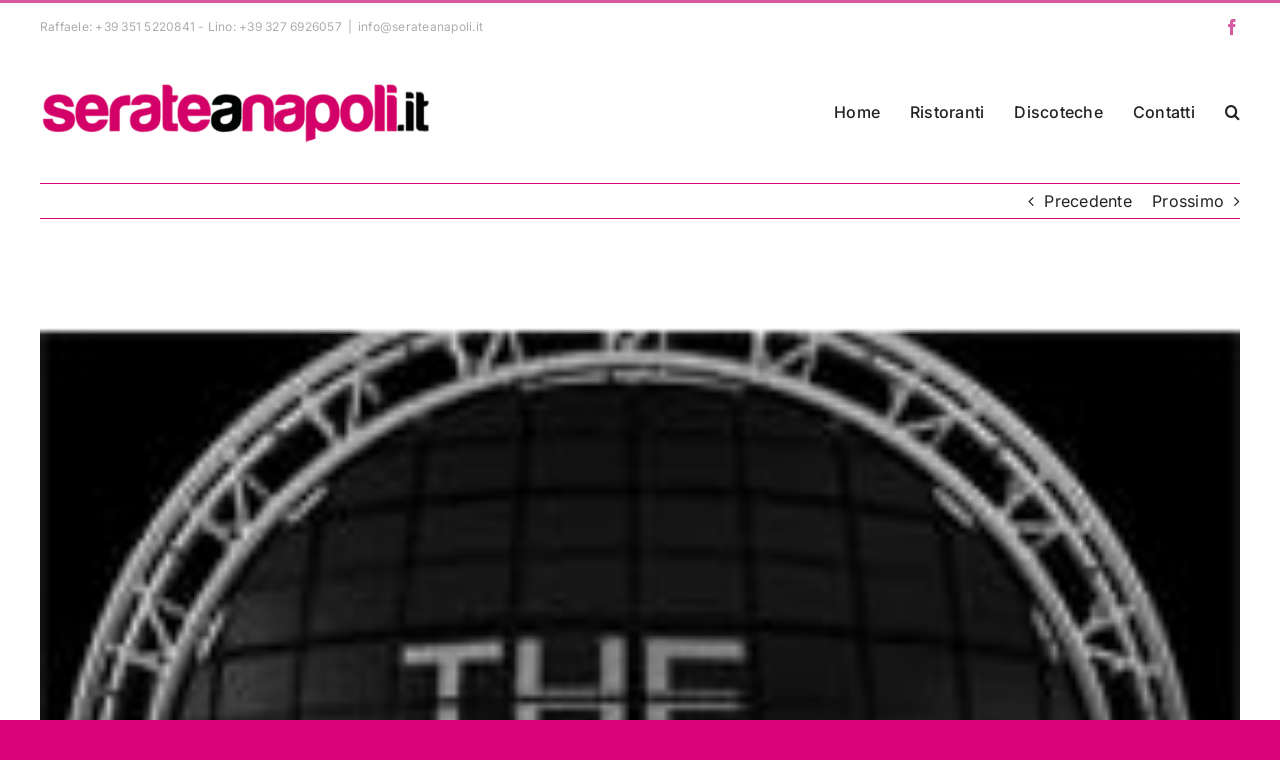

--- FILE ---
content_type: text/html; charset=UTF-8
request_url: https://serateanapoli.it/discoteca-terminal-napoli-sabato-8-dicembre/
body_size: 19801
content:
<!DOCTYPE html>
<html class="avada-html-layout-wide avada-html-header-position-top" lang="it-IT" prefix="og: http://ogp.me/ns# fb: http://ogp.me/ns/fb#">
<head>
	<meta http-equiv="X-UA-Compatible" content="IE=edge" />
	<meta http-equiv="Content-Type" content="text/html; charset=utf-8"/>
	<meta name="viewport" content="width=device-width, initial-scale=1" />
	<meta name='robots' content='index, follow, max-image-preview:large, max-snippet:-1, max-video-preview:-1' />

	<!-- This site is optimized with the Yoast SEO plugin v26.7 - https://yoast.com/wordpress/plugins/seo/ -->
	<title>Discoteca TERMINAL Napoli Sabato 8 dicembre 2012.Info 327.6926057</title>
	<meta name="description" content="Discoteca TERMINAL napoli sabato 8 dic. 2012. X info prenotazione tavoli per festeggiare il tuo compleanno alla Discoteca TERMINAL napoli chiama 327.6926057" />
	<link rel="canonical" href="https://serateanapoli.it/discoteca-terminal-napoli-sabato-8-dicembre/" />
	<meta name="twitter:label1" content="Scritto da" />
	<meta name="twitter:data1" content="admin" />
	<meta name="twitter:label2" content="Tempo di lettura stimato" />
	<meta name="twitter:data2" content="1 minuto" />
	<script type="application/ld+json" class="yoast-schema-graph">{"@context":"https://schema.org","@graph":[{"@type":"Article","@id":"https://serateanapoli.it/discoteca-terminal-napoli-sabato-8-dicembre/#article","isPartOf":{"@id":"https://serateanapoli.it/discoteca-terminal-napoli-sabato-8-dicembre/"},"author":{"name":"admin","@id":"https://serateanapoli.it/#/schema/person/81fb7f4d3c56b806196ff6be72cb4bcf"},"headline":"discoteca terminal napoli sabato 8 dicembre","datePublished":"2012-12-06T14:35:14+00:00","dateModified":"2012-12-09T17:25:08+00:00","mainEntityOfPage":{"@id":"https://serateanapoli.it/discoteca-terminal-napoli-sabato-8-dicembre/"},"wordCount":192,"commentCount":0,"publisher":{"@id":"https://serateanapoli.it/#organization"},"image":{"@id":"https://serateanapoli.it/discoteca-terminal-napoli-sabato-8-dicembre/#primaryimage"},"thumbnailUrl":"https://serateanapoli.it/wp-content/uploads/2012/01/THE-TERMINAL-8.jpg","keywords":["sabato 8 dicembre discoteca terminal","indirizzo terminal napoli","discoteche napoli","sito ufficiale terminal","discoteca terminal","discoteca terminal napoli","discoteca terminal porto napoli","festa privata terminal napoli","indirizzo terminal discoteca napoli","terminal disco napoli","sabato sera discoteca terminal napoli","foto discoteca terminal"],"articleSection":["Discoteche napoli"],"inLanguage":"it-IT","potentialAction":[{"@type":"CommentAction","name":"Comment","target":["https://serateanapoli.it/discoteca-terminal-napoli-sabato-8-dicembre/#respond"]}]},{"@type":"WebPage","@id":"https://serateanapoli.it/discoteca-terminal-napoli-sabato-8-dicembre/","url":"https://serateanapoli.it/discoteca-terminal-napoli-sabato-8-dicembre/","name":"Discoteca TERMINAL Napoli Sabato 8 dicembre 2012.Info 327.6926057","isPartOf":{"@id":"https://serateanapoli.it/#website"},"primaryImageOfPage":{"@id":"https://serateanapoli.it/discoteca-terminal-napoli-sabato-8-dicembre/#primaryimage"},"image":{"@id":"https://serateanapoli.it/discoteca-terminal-napoli-sabato-8-dicembre/#primaryimage"},"thumbnailUrl":"https://serateanapoli.it/wp-content/uploads/2012/01/THE-TERMINAL-8.jpg","datePublished":"2012-12-06T14:35:14+00:00","dateModified":"2012-12-09T17:25:08+00:00","description":"Discoteca TERMINAL napoli sabato 8 dic. 2012. X info prenotazione tavoli per festeggiare il tuo compleanno alla Discoteca TERMINAL napoli chiama 327.6926057","breadcrumb":{"@id":"https://serateanapoli.it/discoteca-terminal-napoli-sabato-8-dicembre/#breadcrumb"},"inLanguage":"it-IT","potentialAction":[{"@type":"ReadAction","target":["https://serateanapoli.it/discoteca-terminal-napoli-sabato-8-dicembre/"]}]},{"@type":"ImageObject","inLanguage":"it-IT","@id":"https://serateanapoli.it/discoteca-terminal-napoli-sabato-8-dicembre/#primaryimage","url":"https://serateanapoli.it/wp-content/uploads/2012/01/THE-TERMINAL-8.jpg","contentUrl":"https://serateanapoli.it/wp-content/uploads/2012/01/THE-TERMINAL-8.jpg","width":"184","height":"184","caption":"discoteca terminal napoli"},{"@type":"BreadcrumbList","@id":"https://serateanapoli.it/discoteca-terminal-napoli-sabato-8-dicembre/#breadcrumb","itemListElement":[{"@type":"ListItem","position":1,"name":"Home","item":"https://serateanapoli.it/"},{"@type":"ListItem","position":2,"name":"Locali","item":"https://serateanapoli.it/locali/"},{"@type":"ListItem","position":3,"name":"discoteca terminal napoli sabato 8 dicembre"}]},{"@type":"WebSite","@id":"https://serateanapoli.it/#website","url":"https://serateanapoli.it/","name":"Serateanapoli.it","description":"Discoteche,discopub,Eventi,Serate a Napoli e provincia, Foto, Serate,Taverne,Disco,ristoranti,pub,discoclub,pizzerie,eventi,napoli","publisher":{"@id":"https://serateanapoli.it/#organization"},"potentialAction":[{"@type":"SearchAction","target":{"@type":"EntryPoint","urlTemplate":"https://serateanapoli.it/?s={search_term_string}"},"query-input":{"@type":"PropertyValueSpecification","valueRequired":true,"valueName":"search_term_string"}}],"inLanguage":"it-IT"},{"@type":"Organization","@id":"https://serateanapoli.it/#organization","name":"Serateanapoli.it","url":"https://serateanapoli.it/","logo":{"@type":"ImageObject","inLanguage":"it-IT","@id":"https://serateanapoli.it/#/schema/logo/image/","url":"https://serateanapoli.it/wp-content/uploads/2015/09/Logo-Admin.jpg","contentUrl":"https://serateanapoli.it/wp-content/uploads/2015/09/Logo-Admin.jpg","width":323,"height":67,"caption":"Serateanapoli.it"},"image":{"@id":"https://serateanapoli.it/#/schema/logo/image/"},"sameAs":["https://www.facebook.com/serateanapoli"]},{"@type":"Person","@id":"https://serateanapoli.it/#/schema/person/81fb7f4d3c56b806196ff6be72cb4bcf","name":"admin","url":"https://serateanapoli.it/author/admin/"}]}</script>
	<!-- / Yoast SEO plugin. -->


<link rel='dns-prefetch' href='//stats.wp.com' />
<link rel='preconnect' href='//c0.wp.com' />
<link rel="alternate" type="application/rss+xml" title="Serateanapoli.it &raquo; Feed" href="https://serateanapoli.it/feed/" />
<link rel="alternate" type="application/rss+xml" title="Serateanapoli.it &raquo; Feed dei commenti" href="https://serateanapoli.it/comments/feed/" />
<link rel="alternate" type="text/calendar" title="Serateanapoli.it &raquo; iCal Feed" href="https://serateanapoli.it/events/?ical=1" />
		
		
		
				<link rel="alternate" type="application/rss+xml" title="Serateanapoli.it &raquo; discoteca terminal napoli sabato 8 dicembre Feed dei commenti" href="https://serateanapoli.it/discoteca-terminal-napoli-sabato-8-dicembre/feed/" />
<link rel="alternate" title="oEmbed (JSON)" type="application/json+oembed" href="https://serateanapoli.it/wp-json/oembed/1.0/embed?url=https%3A%2F%2Fserateanapoli.it%2Fdiscoteca-terminal-napoli-sabato-8-dicembre%2F" />
<link rel="alternate" title="oEmbed (XML)" type="text/xml+oembed" href="https://serateanapoli.it/wp-json/oembed/1.0/embed?url=https%3A%2F%2Fserateanapoli.it%2Fdiscoteca-terminal-napoli-sabato-8-dicembre%2F&#038;format=xml" />

		<meta property="og:title" content="discoteca terminal napoli sabato 8 dicembre"/>
		<meta property="og:type" content="article"/>
		<meta property="og:url" content="https://serateanapoli.it/discoteca-terminal-napoli-sabato-8-dicembre/"/>
		<meta property="og:site_name" content="Serateanapoli.it"/>
		<meta property="og:description" content="discoteca terminal napoli

Sabato 8 dicembre 2012
Discoteca Terminal present:
Exclusive PARTY
_____________________________

DESCRIZIONE SERATA: discoteca terminal napoli
SABATO 8 DICEMBRE 2012
****TERMINAL 8****
OSPITE d&#039;Onore LA MUSICA VERA
ANCORA UN SABATO TARGATO SPETTACOLO al"/>

									<meta property="og:image" content="https://serateanapoli.it/wp-content/uploads/2012/01/THE-TERMINAL-8.jpg"/>
							<style id='wp-img-auto-sizes-contain-inline-css' type='text/css'>
img:is([sizes=auto i],[sizes^="auto," i]){contain-intrinsic-size:3000px 1500px}
/*# sourceURL=wp-img-auto-sizes-contain-inline-css */
</style>

<style id='wp-emoji-styles-inline-css' type='text/css'>

	img.wp-smiley, img.emoji {
		display: inline !important;
		border: none !important;
		box-shadow: none !important;
		height: 1em !important;
		width: 1em !important;
		margin: 0 0.07em !important;
		vertical-align: -0.1em !important;
		background: none !important;
		padding: 0 !important;
	}
/*# sourceURL=wp-emoji-styles-inline-css */
</style>
<link rel='stylesheet' id='wp-block-library-css' href='https://c0.wp.com/c/6.9/wp-includes/css/dist/block-library/style.min.css' type='text/css' media='all' />
<style id='global-styles-inline-css' type='text/css'>
:root{--wp--preset--aspect-ratio--square: 1;--wp--preset--aspect-ratio--4-3: 4/3;--wp--preset--aspect-ratio--3-4: 3/4;--wp--preset--aspect-ratio--3-2: 3/2;--wp--preset--aspect-ratio--2-3: 2/3;--wp--preset--aspect-ratio--16-9: 16/9;--wp--preset--aspect-ratio--9-16: 9/16;--wp--preset--color--black: #000000;--wp--preset--color--cyan-bluish-gray: #abb8c3;--wp--preset--color--white: #ffffff;--wp--preset--color--pale-pink: #f78da7;--wp--preset--color--vivid-red: #cf2e2e;--wp--preset--color--luminous-vivid-orange: #ff6900;--wp--preset--color--luminous-vivid-amber: #fcb900;--wp--preset--color--light-green-cyan: #7bdcb5;--wp--preset--color--vivid-green-cyan: #00d084;--wp--preset--color--pale-cyan-blue: #8ed1fc;--wp--preset--color--vivid-cyan-blue: #0693e3;--wp--preset--color--vivid-purple: #9b51e0;--wp--preset--color--awb-color-1: #ffffff;--wp--preset--color--awb-color-2: #f9f9fb;--wp--preset--color--awb-color-3: #d90479;--wp--preset--color--awb-color-4: #d9599f;--wp--preset--color--awb-color-5: #f29bcb;--wp--preset--color--awb-color-6: #434549;--wp--preset--color--awb-color-7: #0d0d0d;--wp--preset--color--awb-color-8: #232323;--wp--preset--color--awb-color-custom-1: #d9599f;--wp--preset--color--awb-color-custom-2: #adadad;--wp--preset--gradient--vivid-cyan-blue-to-vivid-purple: linear-gradient(135deg,rgb(6,147,227) 0%,rgb(155,81,224) 100%);--wp--preset--gradient--light-green-cyan-to-vivid-green-cyan: linear-gradient(135deg,rgb(122,220,180) 0%,rgb(0,208,130) 100%);--wp--preset--gradient--luminous-vivid-amber-to-luminous-vivid-orange: linear-gradient(135deg,rgb(252,185,0) 0%,rgb(255,105,0) 100%);--wp--preset--gradient--luminous-vivid-orange-to-vivid-red: linear-gradient(135deg,rgb(255,105,0) 0%,rgb(207,46,46) 100%);--wp--preset--gradient--very-light-gray-to-cyan-bluish-gray: linear-gradient(135deg,rgb(238,238,238) 0%,rgb(169,184,195) 100%);--wp--preset--gradient--cool-to-warm-spectrum: linear-gradient(135deg,rgb(74,234,220) 0%,rgb(151,120,209) 20%,rgb(207,42,186) 40%,rgb(238,44,130) 60%,rgb(251,105,98) 80%,rgb(254,248,76) 100%);--wp--preset--gradient--blush-light-purple: linear-gradient(135deg,rgb(255,206,236) 0%,rgb(152,150,240) 100%);--wp--preset--gradient--blush-bordeaux: linear-gradient(135deg,rgb(254,205,165) 0%,rgb(254,45,45) 50%,rgb(107,0,62) 100%);--wp--preset--gradient--luminous-dusk: linear-gradient(135deg,rgb(255,203,112) 0%,rgb(199,81,192) 50%,rgb(65,88,208) 100%);--wp--preset--gradient--pale-ocean: linear-gradient(135deg,rgb(255,245,203) 0%,rgb(182,227,212) 50%,rgb(51,167,181) 100%);--wp--preset--gradient--electric-grass: linear-gradient(135deg,rgb(202,248,128) 0%,rgb(113,206,126) 100%);--wp--preset--gradient--midnight: linear-gradient(135deg,rgb(2,3,129) 0%,rgb(40,116,252) 100%);--wp--preset--font-size--small: 12px;--wp--preset--font-size--medium: 20px;--wp--preset--font-size--large: 24px;--wp--preset--font-size--x-large: 42px;--wp--preset--font-size--normal: 16px;--wp--preset--font-size--xlarge: 32px;--wp--preset--font-size--huge: 48px;--wp--preset--spacing--20: 0.44rem;--wp--preset--spacing--30: 0.67rem;--wp--preset--spacing--40: 1rem;--wp--preset--spacing--50: 1.5rem;--wp--preset--spacing--60: 2.25rem;--wp--preset--spacing--70: 3.38rem;--wp--preset--spacing--80: 5.06rem;--wp--preset--shadow--natural: 6px 6px 9px rgba(0, 0, 0, 0.2);--wp--preset--shadow--deep: 12px 12px 50px rgba(0, 0, 0, 0.4);--wp--preset--shadow--sharp: 6px 6px 0px rgba(0, 0, 0, 0.2);--wp--preset--shadow--outlined: 6px 6px 0px -3px rgb(255, 255, 255), 6px 6px rgb(0, 0, 0);--wp--preset--shadow--crisp: 6px 6px 0px rgb(0, 0, 0);}:where(.is-layout-flex){gap: 0.5em;}:where(.is-layout-grid){gap: 0.5em;}body .is-layout-flex{display: flex;}.is-layout-flex{flex-wrap: wrap;align-items: center;}.is-layout-flex > :is(*, div){margin: 0;}body .is-layout-grid{display: grid;}.is-layout-grid > :is(*, div){margin: 0;}:where(.wp-block-columns.is-layout-flex){gap: 2em;}:where(.wp-block-columns.is-layout-grid){gap: 2em;}:where(.wp-block-post-template.is-layout-flex){gap: 1.25em;}:where(.wp-block-post-template.is-layout-grid){gap: 1.25em;}.has-black-color{color: var(--wp--preset--color--black) !important;}.has-cyan-bluish-gray-color{color: var(--wp--preset--color--cyan-bluish-gray) !important;}.has-white-color{color: var(--wp--preset--color--white) !important;}.has-pale-pink-color{color: var(--wp--preset--color--pale-pink) !important;}.has-vivid-red-color{color: var(--wp--preset--color--vivid-red) !important;}.has-luminous-vivid-orange-color{color: var(--wp--preset--color--luminous-vivid-orange) !important;}.has-luminous-vivid-amber-color{color: var(--wp--preset--color--luminous-vivid-amber) !important;}.has-light-green-cyan-color{color: var(--wp--preset--color--light-green-cyan) !important;}.has-vivid-green-cyan-color{color: var(--wp--preset--color--vivid-green-cyan) !important;}.has-pale-cyan-blue-color{color: var(--wp--preset--color--pale-cyan-blue) !important;}.has-vivid-cyan-blue-color{color: var(--wp--preset--color--vivid-cyan-blue) !important;}.has-vivid-purple-color{color: var(--wp--preset--color--vivid-purple) !important;}.has-black-background-color{background-color: var(--wp--preset--color--black) !important;}.has-cyan-bluish-gray-background-color{background-color: var(--wp--preset--color--cyan-bluish-gray) !important;}.has-white-background-color{background-color: var(--wp--preset--color--white) !important;}.has-pale-pink-background-color{background-color: var(--wp--preset--color--pale-pink) !important;}.has-vivid-red-background-color{background-color: var(--wp--preset--color--vivid-red) !important;}.has-luminous-vivid-orange-background-color{background-color: var(--wp--preset--color--luminous-vivid-orange) !important;}.has-luminous-vivid-amber-background-color{background-color: var(--wp--preset--color--luminous-vivid-amber) !important;}.has-light-green-cyan-background-color{background-color: var(--wp--preset--color--light-green-cyan) !important;}.has-vivid-green-cyan-background-color{background-color: var(--wp--preset--color--vivid-green-cyan) !important;}.has-pale-cyan-blue-background-color{background-color: var(--wp--preset--color--pale-cyan-blue) !important;}.has-vivid-cyan-blue-background-color{background-color: var(--wp--preset--color--vivid-cyan-blue) !important;}.has-vivid-purple-background-color{background-color: var(--wp--preset--color--vivid-purple) !important;}.has-black-border-color{border-color: var(--wp--preset--color--black) !important;}.has-cyan-bluish-gray-border-color{border-color: var(--wp--preset--color--cyan-bluish-gray) !important;}.has-white-border-color{border-color: var(--wp--preset--color--white) !important;}.has-pale-pink-border-color{border-color: var(--wp--preset--color--pale-pink) !important;}.has-vivid-red-border-color{border-color: var(--wp--preset--color--vivid-red) !important;}.has-luminous-vivid-orange-border-color{border-color: var(--wp--preset--color--luminous-vivid-orange) !important;}.has-luminous-vivid-amber-border-color{border-color: var(--wp--preset--color--luminous-vivid-amber) !important;}.has-light-green-cyan-border-color{border-color: var(--wp--preset--color--light-green-cyan) !important;}.has-vivid-green-cyan-border-color{border-color: var(--wp--preset--color--vivid-green-cyan) !important;}.has-pale-cyan-blue-border-color{border-color: var(--wp--preset--color--pale-cyan-blue) !important;}.has-vivid-cyan-blue-border-color{border-color: var(--wp--preset--color--vivid-cyan-blue) !important;}.has-vivid-purple-border-color{border-color: var(--wp--preset--color--vivid-purple) !important;}.has-vivid-cyan-blue-to-vivid-purple-gradient-background{background: var(--wp--preset--gradient--vivid-cyan-blue-to-vivid-purple) !important;}.has-light-green-cyan-to-vivid-green-cyan-gradient-background{background: var(--wp--preset--gradient--light-green-cyan-to-vivid-green-cyan) !important;}.has-luminous-vivid-amber-to-luminous-vivid-orange-gradient-background{background: var(--wp--preset--gradient--luminous-vivid-amber-to-luminous-vivid-orange) !important;}.has-luminous-vivid-orange-to-vivid-red-gradient-background{background: var(--wp--preset--gradient--luminous-vivid-orange-to-vivid-red) !important;}.has-very-light-gray-to-cyan-bluish-gray-gradient-background{background: var(--wp--preset--gradient--very-light-gray-to-cyan-bluish-gray) !important;}.has-cool-to-warm-spectrum-gradient-background{background: var(--wp--preset--gradient--cool-to-warm-spectrum) !important;}.has-blush-light-purple-gradient-background{background: var(--wp--preset--gradient--blush-light-purple) !important;}.has-blush-bordeaux-gradient-background{background: var(--wp--preset--gradient--blush-bordeaux) !important;}.has-luminous-dusk-gradient-background{background: var(--wp--preset--gradient--luminous-dusk) !important;}.has-pale-ocean-gradient-background{background: var(--wp--preset--gradient--pale-ocean) !important;}.has-electric-grass-gradient-background{background: var(--wp--preset--gradient--electric-grass) !important;}.has-midnight-gradient-background{background: var(--wp--preset--gradient--midnight) !important;}.has-small-font-size{font-size: var(--wp--preset--font-size--small) !important;}.has-medium-font-size{font-size: var(--wp--preset--font-size--medium) !important;}.has-large-font-size{font-size: var(--wp--preset--font-size--large) !important;}.has-x-large-font-size{font-size: var(--wp--preset--font-size--x-large) !important;}
/*# sourceURL=global-styles-inline-css */
</style>

<style id='classic-theme-styles-inline-css' type='text/css'>
/*! This file is auto-generated */
.wp-block-button__link{color:#fff;background-color:#32373c;border-radius:9999px;box-shadow:none;text-decoration:none;padding:calc(.667em + 2px) calc(1.333em + 2px);font-size:1.125em}.wp-block-file__button{background:#32373c;color:#fff;text-decoration:none}
/*# sourceURL=/wp-includes/css/classic-themes.min.css */
</style>
<link rel='stylesheet' id='fusion-dynamic-css-css' href='https://serateanapoli.it/wp-content/uploads/fusion-styles/441cbe62fe50d22c613ea07688e2a8b6.min.css?ver=3.11.2' type='text/css' media='all' />
<script type="text/javascript" src="https://c0.wp.com/c/6.9/wp-includes/js/jquery/jquery.min.js" id="jquery-core-js"></script>
<script type="text/javascript" src="https://c0.wp.com/c/6.9/wp-includes/js/jquery/jquery-migrate.min.js" id="jquery-migrate-js"></script>
<script type="text/javascript" src="https://serateanapoli.it/wp-content/plugins/revslider/public/assets/js/rbtools.min.js?ver=6.6.15" async id="tp-tools-js"></script>
<script type="text/javascript" src="https://serateanapoli.it/wp-content/plugins/revslider/public/assets/js/rs6.min.js?ver=6.6.15" async id="revmin-js"></script>
<link rel="https://api.w.org/" href="https://serateanapoli.it/wp-json/" /><link rel="alternate" title="JSON" type="application/json" href="https://serateanapoli.it/wp-json/wp/v2/posts/16050" /><link rel="EditURI" type="application/rsd+xml" title="RSD" href="https://serateanapoli.it/xmlrpc.php?rsd" />
<meta name="generator" content="WordPress 6.9" />
<link rel='shortlink' href='https://serateanapoli.it/?p=16050' />
<meta name="tec-api-version" content="v1"><meta name="tec-api-origin" content="https://serateanapoli.it"><link rel="alternate" href="https://serateanapoli.it/wp-json/tribe/events/v1/" />	<style>img#wpstats{display:none}</style>
		<link rel="preload" href="https://serateanapoli.it/wp-content/themes/Avada/includes/lib/assets/fonts/icomoon/awb-icons.woff" as="font" type="font/woff" crossorigin><link rel="preload" href="//serateanapoli.it/wp-content/themes/Avada/includes/lib/assets/fonts/fontawesome/webfonts/fa-brands-400.woff2" as="font" type="font/woff2" crossorigin><link rel="preload" href="//serateanapoli.it/wp-content/themes/Avada/includes/lib/assets/fonts/fontawesome/webfonts/fa-regular-400.woff2" as="font" type="font/woff2" crossorigin><link rel="preload" href="//serateanapoli.it/wp-content/themes/Avada/includes/lib/assets/fonts/fontawesome/webfonts/fa-solid-900.woff2" as="font" type="font/woff2" crossorigin><style type="text/css" id="css-fb-visibility">@media screen and (max-width: 640px){.fusion-no-small-visibility{display:none !important;}body .sm-text-align-center{text-align:center !important;}body .sm-text-align-left{text-align:left !important;}body .sm-text-align-right{text-align:right !important;}body .sm-flex-align-center{justify-content:center !important;}body .sm-flex-align-flex-start{justify-content:flex-start !important;}body .sm-flex-align-flex-end{justify-content:flex-end !important;}body .sm-mx-auto{margin-left:auto !important;margin-right:auto !important;}body .sm-ml-auto{margin-left:auto !important;}body .sm-mr-auto{margin-right:auto !important;}body .fusion-absolute-position-small{position:absolute;top:auto;width:100%;}.awb-sticky.awb-sticky-small{ position: sticky; top: var(--awb-sticky-offset,0); }}@media screen and (min-width: 641px) and (max-width: 1024px){.fusion-no-medium-visibility{display:none !important;}body .md-text-align-center{text-align:center !important;}body .md-text-align-left{text-align:left !important;}body .md-text-align-right{text-align:right !important;}body .md-flex-align-center{justify-content:center !important;}body .md-flex-align-flex-start{justify-content:flex-start !important;}body .md-flex-align-flex-end{justify-content:flex-end !important;}body .md-mx-auto{margin-left:auto !important;margin-right:auto !important;}body .md-ml-auto{margin-left:auto !important;}body .md-mr-auto{margin-right:auto !important;}body .fusion-absolute-position-medium{position:absolute;top:auto;width:100%;}.awb-sticky.awb-sticky-medium{ position: sticky; top: var(--awb-sticky-offset,0); }}@media screen and (min-width: 1025px){.fusion-no-large-visibility{display:none !important;}body .lg-text-align-center{text-align:center !important;}body .lg-text-align-left{text-align:left !important;}body .lg-text-align-right{text-align:right !important;}body .lg-flex-align-center{justify-content:center !important;}body .lg-flex-align-flex-start{justify-content:flex-start !important;}body .lg-flex-align-flex-end{justify-content:flex-end !important;}body .lg-mx-auto{margin-left:auto !important;margin-right:auto !important;}body .lg-ml-auto{margin-left:auto !important;}body .lg-mr-auto{margin-right:auto !important;}body .fusion-absolute-position-large{position:absolute;top:auto;width:100%;}.awb-sticky.awb-sticky-large{ position: sticky; top: var(--awb-sticky-offset,0); }}</style><meta name="generator" content="Powered by Slider Revolution 6.6.15 - responsive, Mobile-Friendly Slider Plugin for WordPress with comfortable drag and drop interface." />
<script>function setREVStartSize(e){
			//window.requestAnimationFrame(function() {
				window.RSIW = window.RSIW===undefined ? window.innerWidth : window.RSIW;
				window.RSIH = window.RSIH===undefined ? window.innerHeight : window.RSIH;
				try {
					var pw = document.getElementById(e.c).parentNode.offsetWidth,
						newh;
					pw = pw===0 || isNaN(pw) || (e.l=="fullwidth" || e.layout=="fullwidth") ? window.RSIW : pw;
					e.tabw = e.tabw===undefined ? 0 : parseInt(e.tabw);
					e.thumbw = e.thumbw===undefined ? 0 : parseInt(e.thumbw);
					e.tabh = e.tabh===undefined ? 0 : parseInt(e.tabh);
					e.thumbh = e.thumbh===undefined ? 0 : parseInt(e.thumbh);
					e.tabhide = e.tabhide===undefined ? 0 : parseInt(e.tabhide);
					e.thumbhide = e.thumbhide===undefined ? 0 : parseInt(e.thumbhide);
					e.mh = e.mh===undefined || e.mh=="" || e.mh==="auto" ? 0 : parseInt(e.mh,0);
					if(e.layout==="fullscreen" || e.l==="fullscreen")
						newh = Math.max(e.mh,window.RSIH);
					else{
						e.gw = Array.isArray(e.gw) ? e.gw : [e.gw];
						for (var i in e.rl) if (e.gw[i]===undefined || e.gw[i]===0) e.gw[i] = e.gw[i-1];
						e.gh = e.el===undefined || e.el==="" || (Array.isArray(e.el) && e.el.length==0)? e.gh : e.el;
						e.gh = Array.isArray(e.gh) ? e.gh : [e.gh];
						for (var i in e.rl) if (e.gh[i]===undefined || e.gh[i]===0) e.gh[i] = e.gh[i-1];
											
						var nl = new Array(e.rl.length),
							ix = 0,
							sl;
						e.tabw = e.tabhide>=pw ? 0 : e.tabw;
						e.thumbw = e.thumbhide>=pw ? 0 : e.thumbw;
						e.tabh = e.tabhide>=pw ? 0 : e.tabh;
						e.thumbh = e.thumbhide>=pw ? 0 : e.thumbh;
						for (var i in e.rl) nl[i] = e.rl[i]<window.RSIW ? 0 : e.rl[i];
						sl = nl[0];
						for (var i in nl) if (sl>nl[i] && nl[i]>0) { sl = nl[i]; ix=i;}
						var m = pw>(e.gw[ix]+e.tabw+e.thumbw) ? 1 : (pw-(e.tabw+e.thumbw)) / (e.gw[ix]);
						newh =  (e.gh[ix] * m) + (e.tabh + e.thumbh);
					}
					var el = document.getElementById(e.c);
					if (el!==null && el) el.style.height = newh+"px";
					el = document.getElementById(e.c+"_wrapper");
					if (el!==null && el) {
						el.style.height = newh+"px";
						el.style.display = "block";
					}
				} catch(e){
					console.log("Failure at Presize of Slider:" + e)
				}
			//});
		  };</script>
		<script type="text/javascript">
			var doc = document.documentElement;
			doc.setAttribute( 'data-useragent', navigator.userAgent );
		</script>
		
	<link rel='stylesheet' id='rs-plugin-settings-css' href='https://serateanapoli.it/wp-content/plugins/revslider/public/assets/css/rs6.css?ver=6.6.15' type='text/css' media='all' />
<style id='rs-plugin-settings-inline-css' type='text/css'>
#rs-demo-id {}
/*# sourceURL=rs-plugin-settings-inline-css */
</style>
</head>

<body class="wp-singular post-template-default single single-post postid-16050 single-format-standard wp-theme-Avada tribe-no-js fusion-image-hovers fusion-pagination-sizing fusion-button_type-flat fusion-button_span-no fusion-button_gradient-linear avada-image-rollover-circle-yes avada-image-rollover-yes avada-image-rollover-direction-left fusion-body ltr fusion-sticky-header no-tablet-sticky-header no-mobile-sticky-header no-mobile-slidingbar no-mobile-totop avada-has-rev-slider-styles fusion-disable-outline fusion-sub-menu-fade mobile-logo-pos-left layout-wide-mode avada-has-boxed-modal-shadow- layout-scroll-offset-full avada-has-zero-margin-offset-top fusion-top-header menu-text-align-center mobile-menu-design-classic fusion-show-pagination-text fusion-header-layout-v2 avada-responsive avada-footer-fx-none avada-menu-highlight-style-bottombar fusion-search-form-clean fusion-main-menu-search-overlay fusion-avatar-circle avada-dropdown-styles avada-blog-layout-large avada-blog-archive-layout-large avada-ec-not-100-width avada-ec-meta-layout-sidebar avada-header-shadow-no avada-menu-icon-position-left avada-has-megamenu-shadow avada-has-mainmenu-dropdown-divider avada-has-mobile-menu-search avada-has-main-nav-search-icon avada-has-breadcrumb-mobile-hidden avada-has-titlebar-hide avada-header-border-color-full-transparent avada-has-pagination-width_height avada-flyout-menu-direction-fade avada-ec-views-v2" data-awb-post-id="16050">
		<a class="skip-link screen-reader-text" href="#content">Salta al contenuto</a>

	<div id="boxed-wrapper">
		
		<div id="wrapper" class="fusion-wrapper">
			<div id="home" style="position:relative;top:-1px;"></div>
							
										
							<div id="sliders-container" class="fusion-slider-visibility">
					</div>
				
					
			<header class="fusion-header-wrapper">
				<div class="fusion-header-v2 fusion-logo-alignment fusion-logo-left fusion-sticky-menu- fusion-sticky-logo- fusion-mobile-logo-  fusion-mobile-menu-design-classic">
					
<div class="fusion-secondary-header">
	<div class="fusion-row">
					<div class="fusion-alignleft">
				<div class="fusion-contact-info"><span class="fusion-contact-info-phone-number">Raffaele: +39 351 5220841  - Lino: +39 327 6926057</span><span class="fusion-header-separator">|</span><span class="fusion-contact-info-email-address"><a href="mailto:inf&#111;&#64;&#115;&#101;r&#97;t&#101;an&#97;&#112;oli&#46;&#105;t">inf&#111;&#64;&#115;&#101;r&#97;t&#101;an&#97;&#112;oli&#46;&#105;t</a></span></div>			</div>
							<div class="fusion-alignright">
				<div class="fusion-social-links-header"><div class="fusion-social-networks"><div class="fusion-social-networks-wrapper"><a  class="fusion-social-network-icon fusion-tooltip fusion-facebook awb-icon-facebook" style data-placement="bottom" data-title="Facebook" data-toggle="tooltip" title="Facebook" href="https://www.facebook.com/serateanapoli" target="_blank" rel="noreferrer"><span class="screen-reader-text">Facebook</span></a></div></div></div>			</div>
			</div>
</div>
<div class="fusion-header-sticky-height"></div>
<div class="fusion-header">
	<div class="fusion-row">
					<div class="fusion-logo" data-margin-top="31px" data-margin-bottom="0px" data-margin-left="0px" data-margin-right="0px">
			<a class="fusion-logo-link"  href="https://serateanapoli.it/" >

						<!-- standard logo -->
			<img src="https://serateanapoli.it/wp-content/uploads/2012/05/logoserateanapoli-e1367664210750.png" srcset="https://serateanapoli.it/wp-content/uploads/2012/05/logoserateanapoli-e1367664210750.png 1x" width="400" height="60" alt="Serateanapoli.it Logo" data-retina_logo_url="" class="fusion-standard-logo" />

			
					</a>
		</div>		<nav class="fusion-main-menu" aria-label="Menu Principale"><div class="fusion-overlay-search">		<form role="search" class="searchform fusion-search-form  fusion-search-form-clean" method="get" action="https://serateanapoli.it/">
			<div class="fusion-search-form-content">

				
				<div class="fusion-search-field search-field">
					<label><span class="screen-reader-text">Cerca per:</span>
													<input type="search" value="" name="s" class="s" placeholder="Cerca..." required aria-required="true" aria-label="Cerca..."/>
											</label>
				</div>
				<div class="fusion-search-button search-button">
					<input type="submit" class="fusion-search-submit searchsubmit" aria-label="Cerca" value="&#xf002;" />
									</div>

				
			</div>


			
		</form>
		<div class="fusion-search-spacer"></div><a href="#" role="button" aria-label="Close Search" class="fusion-close-search"></a></div><ul id="menu-menu-home-page" class="fusion-menu"><li  id="menu-item-89718"  class="menu-item menu-item-type-post_type menu-item-object-page menu-item-home menu-item-89718"  data-item-id="89718"><a  href="https://serateanapoli.it/" class="fusion-bottombar-highlight"><span class="menu-text">Home</span></a></li><li  id="menu-item-89858"  class="menu-item menu-item-type-post_type menu-item-object-page menu-item-89858"  data-item-id="89858"><a  href="https://serateanapoli.it/ristoranti-napoli-e-provincia/" class="fusion-bottombar-highlight"><span class="menu-text">Ristoranti</span></a></li><li  id="menu-item-89857"  class="menu-item menu-item-type-post_type menu-item-object-page menu-item-89857"  data-item-id="89857"><a  href="https://serateanapoli.it/discoteche-napoli-e-provincia/" class="fusion-bottombar-highlight"><span class="menu-text">Discoteche</span></a></li><li  id="menu-item-89543"  class="menu-item menu-item-type-post_type menu-item-object-page menu-item-89543"  data-item-id="89543"><a  href="https://serateanapoli.it/contatti/" class="fusion-bottombar-highlight"><span class="menu-text">Contatti</span></a></li><li class="fusion-custom-menu-item fusion-main-menu-search fusion-search-overlay"><a class="fusion-main-menu-icon" href="#" aria-label="Cerca" data-title="Cerca" title="Cerca" role="button" aria-expanded="false"></a></li></ul></nav>
<nav class="fusion-mobile-nav-holder fusion-mobile-menu-text-align-left" aria-label="Menu Mobile Principale"></nav>

		
<div class="fusion-clearfix"></div>
<div class="fusion-mobile-menu-search">
			<form role="search" class="searchform fusion-search-form  fusion-search-form-clean" method="get" action="https://serateanapoli.it/">
			<div class="fusion-search-form-content">

				
				<div class="fusion-search-field search-field">
					<label><span class="screen-reader-text">Cerca per:</span>
													<input type="search" value="" name="s" class="s" placeholder="Cerca..." required aria-required="true" aria-label="Cerca..."/>
											</label>
				</div>
				<div class="fusion-search-button search-button">
					<input type="submit" class="fusion-search-submit searchsubmit" aria-label="Cerca" value="&#xf002;" />
									</div>

				
			</div>


			
		</form>
		</div>
			</div>
</div>
				</div>
				<div class="fusion-clearfix"></div>
			</header>
			
							
			
						<main id="main" class="clearfix ">
				<div class="fusion-row" style="">

<section id="content" style="width: 100%;">
			<div class="single-navigation clearfix">
			<a href="https://serateanapoli.it/discoteca-shine-napoli-venerdi-7-dicembre/" rel="prev">Precedente</a>			<a href="https://serateanapoli.it/discoteca-teatro-posillipo-domenica-9-dicembre/" rel="next">Prossimo</a>		</div>
	
					<article id="post-16050" class="post post-16050 type-post status-publish format-standard has-post-thumbnail hentry category-discoclub-napoli tag-sabato-8-dicembre-discoteca-terminal tag-indirizzo-terminal-napoli tag-discoteche-napoli tag-sito-ufficiale-terminal tag-discoteca-terminal tag-discoteca-terminal-napoli tag-discoteca-terminal-porto-napoli tag-festa-privata-terminal-napoli tag-indirizzo-terminal-discoteca-napoli tag-terminal-disco-napoli tag-sabato-sera-discoteca-terminal-napoli tag-foto-discoteca-terminal">
										<span class="entry-title" style="display: none;">discoteca terminal napoli sabato 8 dicembre</span>
			
														<div class="fusion-flexslider flexslider fusion-flexslider-loading post-slideshow fusion-post-slideshow">
				<ul class="slides">
																<li>
																																<a href="https://serateanapoli.it/wp-content/uploads/2012/01/THE-TERMINAL-8.jpg" data-rel="iLightbox[gallery16050]" title="discoteca terminal napoli" data-title="discoteca terminal" data-caption="discoteca terminal napoli" aria-label="discoteca terminal">
										<span class="screen-reader-text">Ingrandisci immagine</span>
										<img width="184" height="184" src="https://serateanapoli.it/wp-content/uploads/2012/01/THE-TERMINAL-8.jpg" class="attachment-full size-full wp-post-image" alt="discoteca terminal napoli" decoding="async" />									</a>
																					</li>

																																																																																																															</ul>
			</div>
						
						<div class="post-content">
				<h1 style="text-align: center;"><strong>discoteca terminal napoli</strong></h1>
<p><a href="http://serateanapoli.it/wp-content/uploads/2012/01/THE-TERMINAL-8.jpg"><img decoding="async" class="aligncenter size-full wp-image-7193" title="THE-TERMINAL-8" src="http://serateanapoli.it/wp-content/uploads/2012/01/THE-TERMINAL-8.jpg" alt="discoteca terminal 8" width="184" height="184" srcset="https://serateanapoli.it/wp-content/uploads/2012/01/THE-TERMINAL-8-38x38.jpg 38w, https://serateanapoli.it/wp-content/uploads/2012/01/THE-TERMINAL-8-150x150.jpg 150w, https://serateanapoli.it/wp-content/uploads/2012/01/THE-TERMINAL-8.jpg 184w" sizes="(max-width: 184px) 100vw, 184px" /></a></p>
<p style="text-align: center;">Sabato 8 dicembre 2012</p>
<p style="text-align: center;">Discoteca Terminal present:</p>
<p style="text-align: center;">Exclusive PARTY</p>
<p style="text-align: center;">_____________________________</p>
<h3 style="text-align: center;"><strong>DESCRIZIONE SERATA: discoteca terminal </strong><strong>napoli</strong></h3>
<p style="text-align: center;">SABATO 8 DICEMBRE 2012</p>
<p style="text-align: center;">****TERMINAL 8****<br />
OSPITE d&#8217;Onore LA MUSICA VERA</p>
<p style="text-align: center;">ANCORA UN SABATO TARGATO SPETTACOLO al TERMINAL 8<br />
Un locale nuovo alla moda nel centro del Porto di Napoli</p>
<p style="text-align: center;">In Consolle Mr. Dj Bruno Barra</p>
<p style="text-align: center;">Special Voice DANILO MARANINI</p>
<p style="text-align: center;">La Direzione si riserva il diritto d&#8217;ingresso, un abbigliamento adeguato fa di te persona gradita,</p>
<p style="text-align: center;">si consiglia di recarsi al locale intorno le 23-30 per evitare lunghe code</p>
<p style="text-align: center;">Mega parking&#8230;</p>
<p style="text-align: center;">No traffic&#8230;</p>
<p style="text-align: center;">Open h.23:00</p>
<p style="text-align: center;">____________________________</p>
<h3 style="text-align: center;"><strong>FORMULA SERATA </strong><strong>discoteca terminal </strong><strong>napoli</strong></h3>
<p style="text-align: center;">Ingresso Omaggio in Lista entro le 24.00<br />
Ingresso Riduzione in Lista entro le 01:00<br />
dopo ticket 20 euro con drink</p>
<p style="text-align: center;">_____________________________</p>
<h3 style="text-align: center;"><strong>COME RAGGIUNGERE: </strong><strong>discoteca terminal </strong><strong>napoli</strong></h3>
<p style="text-align: center;">The Terminal 8 : Piazzale stazione Marittima &#8211; 80100 Napoli</p>
<p style="text-align: center;">____________________________</p>
<p style="text-align: center;">[box type=&#8221;info&#8221;]
<p style="text-align: center;"><strong>Tavoli champagneria solo su prenotazione</strong></p>
<p style="text-align: center;"><strong>L’ambiente è selezionato, la direzione si riserva il diritto di ammissione</strong></p>
<p style="text-align: center;">[/box]
<p style="text-align: center;">[box type=&#8221;warning&#8221;]
<p style="text-align: center;"><strong>X Info Generali , prenotazione tavoli e Trattamento esclusivo:</strong></p>
<p style="text-align: center;"><strong>LINO TEQUILA: ☎ 327.6926057</strong></p>
<p style="text-align: center;"><strong></strong><strong>RAFFAELE TEQUILA: ☎ 346.5709222</strong></p>
<p style="text-align: center;">[/box]
<p style="text-align: center;"><strong>X TUTTI GLI EVENTI IN PROGRAMMA QUESTO WEEK END CLICCA QUI:</strong></p>
<div style="text-align: center;"><a href="http://serateanapoli.it/category/sabato-sera-disco-discopub-napoli/">http://serateanapoli.it/category/sabato-sera-disco-discopub-napoli/</a></div>
<div style="text-align: center;"></div>
<div style="text-align: center;"><strong>X tenerti aggiornato sui nostri eventi aggiungiti alla nostra fan page :</strong></div>
<div style="text-align: center;"></div>
<div style="text-align: center;"><a href="https://www.facebook.com/serateanapoli?ref=tn_tnmn">https://www.facebook.com/serateanapoli</a></div>
<div style="text-align: center;"></div>
<div style="text-align: center;">__________________________________</div>
<div style="text-align: center;"></div>
<div style="text-align: center;"><a href="http://serateanapoli.it/wp-content/uploads/2012/12/400985_263636717045044_1188997543_n.jpg"><img fetchpriority="high" decoding="async" class="aligncenter  wp-image-16051" title="terminal 1" src="http://serateanapoli.it/wp-content/uploads/2012/12/400985_263636717045044_1188997543_n.jpg" alt="discoteca terminal napoli" width="612" height="410" srcset="https://serateanapoli.it/wp-content/uploads/2012/12/400985_263636717045044_1188997543_n-140x94.jpg 140w, https://serateanapoli.it/wp-content/uploads/2012/12/400985_263636717045044_1188997543_n-300x201.jpg 300w, https://serateanapoli.it/wp-content/uploads/2012/12/400985_263636717045044_1188997543_n.jpg 874w" sizes="(max-width: 612px) 100vw, 612px" /></a></div>
<div style="text-align: center;"></div>
<div style="text-align: center;"><a href="http://serateanapoli.it/wp-content/uploads/2012/12/415157_237801596295223_2056029808_o.jpg"><img decoding="async" class="aligncenter  wp-image-16052" title="terminal 2" src="http://serateanapoli.it/wp-content/uploads/2012/12/415157_237801596295223_2056029808_o.jpg" alt="discoteca terminal napoli" width="983" height="325" srcset="https://serateanapoli.it/wp-content/uploads/2012/12/415157_237801596295223_2056029808_o-300x99.jpg 300w, https://serateanapoli.it/wp-content/uploads/2012/12/415157_237801596295223_2056029808_o-1024x338.jpg 1024w, https://serateanapoli.it/wp-content/uploads/2012/12/415157_237801596295223_2056029808_o.jpg 2048w" sizes="(max-width: 983px) 100vw, 983px" /></a></div>
<div style="text-align: center;"></div>
<div><a href="http://serateanapoli.it/wp-content/uploads/2012/12/sabato-8-dicembre-terminal.jpg"><img decoding="async" class="aligncenter size-full wp-image-16053" title="sabato 8 dicembre terminal" src="http://serateanapoli.it/wp-content/uploads/2012/12/sabato-8-dicembre-terminal.jpg" alt="discoteca terminal napoli" width="180" height="463" /></a></div>
							</div>

												<div class="fusion-meta-info"><div class="fusion-meta-info-wrapper">Di <span class="vcard"><span class="fn"><a href="https://serateanapoli.it/author/admin/" title="Articoli scritti da admin" rel="author">admin</a></span></span><span class="fusion-inline-sep">|</span><span class="updated rich-snippet-hidden">2012-12-09T18:25:08+01:00</span><span>06/12/2012</span><span class="fusion-inline-sep">|</span><a href="https://serateanapoli.it/category/discoclub-napoli/" rel="category tag">Discoteche napoli</a><span class="fusion-inline-sep">|</span><span class="fusion-comments"><a href="https://serateanapoli.it/discoteca-terminal-napoli-sabato-8-dicembre/#respond">0 Commenti</a></span></div></div>													<div class="fusion-sharing-box fusion-theme-sharing-box fusion-single-sharing-box">
		<h4>Condividi questa storia, scegli tu dove!</h4>
		<div class="fusion-social-networks"><div class="fusion-social-networks-wrapper"><a  class="fusion-social-network-icon fusion-tooltip fusion-facebook awb-icon-facebook" style="color:var(--sharing_social_links_icon_color);" data-placement="top" data-title="Facebook" data-toggle="tooltip" title="Facebook" href="https://www.facebook.com/sharer.php?u=https%3A%2F%2Fserateanapoli.it%2Fdiscoteca-terminal-napoli-sabato-8-dicembre%2F&amp;t=discoteca%20terminal%20napoli%20sabato%208%20dicembre" target="_blank" rel="noreferrer"><span class="screen-reader-text">Facebook</span></a><a  class="fusion-social-network-icon fusion-tooltip fusion-linkedin awb-icon-linkedin" style="color:var(--sharing_social_links_icon_color);" data-placement="top" data-title="LinkedIn" data-toggle="tooltip" title="LinkedIn" href="https://www.linkedin.com/shareArticle?mini=true&amp;url=https%3A%2F%2Fserateanapoli.it%2Fdiscoteca-terminal-napoli-sabato-8-dicembre%2F&amp;title=discoteca%20terminal%20napoli%20sabato%208%20dicembre&amp;summary=discoteca%20terminal%20napoli%0D%0A%0D%0ASabato%208%20dicembre%202012%0D%0ADiscoteca%20Terminal%20present%3A%0D%0AExclusive%20PARTY%0D%0A_____________________________%0D%0A%0D%0ADESCRIZIONE%20SERATA%3A%20discoteca%20terminal%C2%A0napoli%0D%0ASABATO%208%20DICEMBRE%202012%0D%0A%2A%2A%2A%2ATERMINAL%208%2A%2A%2A%2A%0D%0AOSPITE%20d%27Onore%20LA%20MUSICA%20VERA%0D%0AAN" target="_blank" rel="noopener noreferrer"><span class="screen-reader-text">LinkedIn</span></a><a  class="fusion-social-network-icon fusion-tooltip fusion-whatsapp awb-icon-whatsapp" style="color:var(--sharing_social_links_icon_color);" data-placement="top" data-title="WhatsApp" data-toggle="tooltip" title="WhatsApp" href="https://api.whatsapp.com/send?text=https%3A%2F%2Fserateanapoli.it%2Fdiscoteca-terminal-napoli-sabato-8-dicembre%2F" target="_blank" rel="noopener noreferrer"><span class="screen-reader-text">WhatsApp</span></a><a  class="fusion-social-network-icon fusion-tooltip fusion-telegram awb-icon-telegram" style="color:var(--sharing_social_links_icon_color);" data-placement="top" data-title="Telegram" data-toggle="tooltip" title="Telegram" href="https://t.me/share/url?url=https%3A%2F%2Fserateanapoli.it%2Fdiscoteca-terminal-napoli-sabato-8-dicembre%2F" target="_blank" rel="noopener noreferrer"><span class="screen-reader-text">Telegram</span></a><a  class="fusion-social-network-icon fusion-tooltip fusion-pinterest awb-icon-pinterest" style="color:var(--sharing_social_links_icon_color);" data-placement="top" data-title="Pinterest" data-toggle="tooltip" title="Pinterest" href="https://pinterest.com/pin/create/button/?url=https%3A%2F%2Fserateanapoli.it%2Fdiscoteca-terminal-napoli-sabato-8-dicembre%2F&amp;description=discoteca%20terminal%20napoli%0D%0A%0D%0ASabato%208%20dicembre%202012%0D%0ADiscoteca%20Terminal%20present%3A%0D%0AExclusive%20PARTY%0D%0A_____________________________%0D%0A%0D%0ADESCRIZIONE%20SERATA%3A%20discoteca%20terminal%C2%A0napoli%0D%0ASABATO%208%20DICEMBRE%202012%0D%0A%2A%2A%2A%2ATERMINAL%208%2A%2A%2A%2A%0D%0AOSPITE%20d%26%2339%3BOnore%20LA%20MUSICA%20VERA%0D%0AANCORA%20UN%20SABATO%20TARGATO%20SPETTACOLO%20al&amp;media=https%3A%2F%2Fserateanapoli.it%2Fwp-content%2Fuploads%2F2012%2F01%2FTHE-TERMINAL-8.jpg" target="_blank" rel="noopener noreferrer"><span class="screen-reader-text">Pinterest</span></a><a  class="fusion-social-network-icon fusion-tooltip fusion-mail awb-icon-mail fusion-last-social-icon" style="color:var(--sharing_social_links_icon_color);" data-placement="top" data-title="Email" data-toggle="tooltip" title="Email" href="mailto:?body=https://serateanapoli.it/discoteca-terminal-napoli-sabato-8-dicembre/&amp;subject=discoteca%20terminal%20napoli%20sabato%208%20dicembre" target="_self" rel="noopener noreferrer"><span class="screen-reader-text">Email</span></a><div class="fusion-clearfix"></div></div></div>	</div>
														<section class="about-author">
																					<div class="fusion-title fusion-title-size-two sep-none fusion-sep-none" style="margin-top:10px;margin-bottom:15px;">
				<h2 class="title-heading-left" style="margin:0;">
					Scritto da: 						<a href="https://serateanapoli.it/author/admin/" title="Articoli scritti da admin" rel="author">admin</a>																</h2>
			</div>
									<div class="about-author-container">
							<div class="avatar">
															</div>
							<div class="description">
															</div>
						</div>
					</section>
								<section class="related-posts single-related-posts">
				<div class="fusion-title fusion-title-size-two sep-none fusion-sep-none" style="margin-top:10px;margin-bottom:15px;">
				<h2 class="title-heading-left" style="margin:0;">
					Post correlati				</h2>
			</div>
			
	
	
	
					<div class="awb-carousel awb-swiper awb-swiper-carousel" data-imagesize="fixed" data-metacontent="no" data-autoplay="no" data-touchscroll="no" data-columns="4" data-itemmargin="48px" data-itemwidth="180" data-scrollitems="">
		<div class="swiper-wrapper">
																		<div class="swiper-slide">
					<div class="fusion-carousel-item-wrapper">
						<div  class="fusion-image-wrapper fusion-image-size-fixed" aria-haspopup="true">
							<div class="fusion-placeholder-image" data-origheight="150" data-origwidth="100%" style="width:100%;height:150px;"></div>
		<div class="fusion-rollover">
	<div class="fusion-rollover-content">

														<a class="fusion-rollover-link" href="https://serateanapoli.it/capri-discopub-pozzuoli-2/">Capri Discopub Pozzuoli</a>
			
														
								
								
													
		
												<h4 class="fusion-rollover-title">
					<a class="fusion-rollover-title-link" href="https://serateanapoli.it/capri-discopub-pozzuoli-2/">
						Capri Discopub Pozzuoli					</a>
				</h4>
			
								
		
						<a class="fusion-link-wrapper" href="https://serateanapoli.it/capri-discopub-pozzuoli-2/" aria-label="Capri Discopub Pozzuoli"></a>
	</div>
</div>
</div>
											</div><!-- fusion-carousel-item-wrapper -->
				</div>
															<div class="swiper-slide">
					<div class="fusion-carousel-item-wrapper">
						<div  class="fusion-image-wrapper fusion-image-size-fixed" aria-haspopup="true">
					<img src="https://serateanapoli.it/wp-content/uploads/2013/10/Phi-Club-aversa.jpg" srcset="https://serateanapoli.it/wp-content/uploads/2013/10/Phi-Club-aversa.jpg 1x, https://serateanapoli.it/wp-content/uploads/2013/10/Phi-Club-aversa.jpg 2x" width="500" height="383" alt="PHI CLUB AVERSA &#8211; Discoteca &#8211; Ristorante &#8211; Sabato 19 Ottobre" />
	<div class="fusion-rollover">
	<div class="fusion-rollover-content">

														<a class="fusion-rollover-link" href="https://serateanapoli.it/phi-club-aversa-discoteca-ristorante-sabato-19-ottobre/">PHI CLUB AVERSA &#8211; Discoteca &#8211; Ristorante &#8211; Sabato 19 Ottobre</a>
			
														
								
													<div class="fusion-rollover-sep"></div>
				
																		<a class="fusion-rollover-gallery" href="https://serateanapoli.it/wp-content/uploads/2013/10/Phi-Club-aversa.jpg" data-id="22810" data-rel="iLightbox[gallery]" data-title="Phi Club aversa" data-caption="">
						Galleria					</a>
														
		
												<h4 class="fusion-rollover-title">
					<a class="fusion-rollover-title-link" href="https://serateanapoli.it/phi-club-aversa-discoteca-ristorante-sabato-19-ottobre/">
						PHI CLUB AVERSA &#8211; Discoteca &#8211; Ristorante &#8211; Sabato 19 Ottobre					</a>
				</h4>
			
								
		
						<a class="fusion-link-wrapper" href="https://serateanapoli.it/phi-club-aversa-discoteca-ristorante-sabato-19-ottobre/" aria-label="PHI CLUB AVERSA &#8211; Discoteca &#8211; Ristorante &#8211; Sabato 19 Ottobre"></a>
	</div>
</div>
</div>
											</div><!-- fusion-carousel-item-wrapper -->
				</div>
															<div class="swiper-slide">
					<div class="fusion-carousel-item-wrapper">
						<div  class="fusion-image-wrapper fusion-image-size-fixed" aria-haspopup="true">
					<img src="https://serateanapoli.it/wp-content/uploads/2013/05/nabilah-2.jpg" srcset="https://serateanapoli.it/wp-content/uploads/2013/05/nabilah-2.jpg 1x, https://serateanapoli.it/wp-content/uploads/2013/05/nabilah-2.jpg 2x" width="500" height="383" alt="Nabilah, Bacoli, Discoteca &#8211; Venerdì &#8211; Sabato &#8211; Domenica" />
	<div class="fusion-rollover">
	<div class="fusion-rollover-content">

														<a class="fusion-rollover-link" href="https://serateanapoli.it/nabilah-bacoli-discoteca-venerdi-sabato-domenica/">Nabilah, Bacoli, Discoteca &#8211; Venerdì &#8211; Sabato &#8211; Domenica</a>
			
														
								
													<div class="fusion-rollover-sep"></div>
				
																		<a class="fusion-rollover-gallery" href="https://serateanapoli.it/wp-content/uploads/2013/05/nabilah-2.jpg" data-id="21999" data-rel="iLightbox[gallery]" data-title="Discoteca Nabilah" data-caption="">
						Galleria					</a>
														
		
												<h4 class="fusion-rollover-title">
					<a class="fusion-rollover-title-link" href="https://serateanapoli.it/nabilah-bacoli-discoteca-venerdi-sabato-domenica/">
						Nabilah, Bacoli, Discoteca &#8211; Venerdì &#8211; Sabato &#8211; Domenica					</a>
				</h4>
			
								
		
						<a class="fusion-link-wrapper" href="https://serateanapoli.it/nabilah-bacoli-discoteca-venerdi-sabato-domenica/" aria-label="Nabilah, Bacoli, Discoteca &#8211; Venerdì &#8211; Sabato &#8211; Domenica"></a>
	</div>
</div>
</div>
											</div><!-- fusion-carousel-item-wrapper -->
				</div>
															<div class="swiper-slide">
					<div class="fusion-carousel-item-wrapper">
						<div  class="fusion-image-wrapper fusion-image-size-fixed" aria-haspopup="true">
					<img src="https://serateanapoli.it/wp-content/uploads/2013/05/nabilah-2.jpg" srcset="https://serateanapoli.it/wp-content/uploads/2013/05/nabilah-2.jpg 1x, https://serateanapoli.it/wp-content/uploads/2013/05/nabilah-2.jpg 2x" width="500" height="383" alt="Nabilah &#8211; Bacoli &#8211; Discoteca &#8211; Venerdì &#8211; Sabato e Domenica" />
	<div class="fusion-rollover">
	<div class="fusion-rollover-content">

														<a class="fusion-rollover-link" href="https://serateanapoli.it/nabilah-bacoli-discoteca-venerdi-sabato-e-domenica/">Nabilah &#8211; Bacoli &#8211; Discoteca &#8211; Venerdì &#8211; Sabato e Domenica</a>
			
														
								
													<div class="fusion-rollover-sep"></div>
				
																		<a class="fusion-rollover-gallery" href="https://serateanapoli.it/wp-content/uploads/2013/05/nabilah-2.jpg" data-id="21988" data-rel="iLightbox[gallery]" data-title="Discoteca Nabilah" data-caption="">
						Galleria					</a>
														
		
												<h4 class="fusion-rollover-title">
					<a class="fusion-rollover-title-link" href="https://serateanapoli.it/nabilah-bacoli-discoteca-venerdi-sabato-e-domenica/">
						Nabilah &#8211; Bacoli &#8211; Discoteca &#8211; Venerdì &#8211; Sabato e Domenica					</a>
				</h4>
			
								
		
						<a class="fusion-link-wrapper" href="https://serateanapoli.it/nabilah-bacoli-discoteca-venerdi-sabato-e-domenica/" aria-label="Nabilah &#8211; Bacoli &#8211; Discoteca &#8211; Venerdì &#8211; Sabato e Domenica"></a>
	</div>
</div>
</div>
											</div><!-- fusion-carousel-item-wrapper -->
				</div>
					</div><!-- swiper-wrapper -->
				<div class="awb-swiper-button awb-swiper-button-prev"><i class="awb-icon-angle-left"></i></div><div class="awb-swiper-button awb-swiper-button-next"><i class="awb-icon-angle-right"></i></div>	</div><!-- fusion-carousel -->
</section><!-- related-posts -->


																	</article>
	</section>
						
					</div>  <!-- fusion-row -->
				</main>  <!-- #main -->
				
				
								
					
		<div class="fusion-footer">
					
	<footer class="fusion-footer-widget-area fusion-widget-area fusion-footer-widget-area-center">
		<div class="fusion-row">
			<div class="fusion-columns fusion-columns-2 fusion-widget-area">
				
																									<div class="fusion-column col-lg-6 col-md-6 col-sm-6">
							<section id="media_image-2" class="fusion-footer-widget-column widget widget_media_image" style="border-style: solid;border-color:transparent;border-width:0px;"><img width="300" height="44" src="https://serateanapoli.it/wp-content/uploads/2012/05/logoserateanapoli-300x44.png" class="image wp-image-10437  attachment-medium size-medium" alt="serate a napoli" style="max-width: 100%; height: auto;" decoding="async" srcset="https://serateanapoli.it/wp-content/uploads/2012/05/logoserateanapoli-300x44.png 300w, https://serateanapoli.it/wp-content/uploads/2012/05/logoserateanapoli-e1367664210750.png 400w" sizes="(max-width: 300px) 100vw, 300px" /><div style="clear:both;"></div></section><section id="text-7" class="fusion-footer-widget-column widget widget_text" style="border-style: solid;border-color:transparent;border-width:0px;"><h4 class="widget-title">Info e Contatti</h4>			<div class="textwidget"><p>
<strong>Raffaele:</strong> Cell. +39 351 5220841<br/>
<strong>Lino:</strong> Cell. +39 327 6926057<br/>
<strong>Email:</strong> <a href="mailto:info@serateanapoli.it" >info@serateanapoli.it</a><br/>
</p></div>
		<div style="clear:both;"></div></section>																					</div>
																										<div class="fusion-column fusion-column-last col-lg-6 col-md-6 col-sm-6">
							<section id="text-3" class="fusion-footer-widget-column widget widget_text"><h4 class="widget-title">Seguici su Facebook</h4>			<div class="textwidget"><div id="fb-root"></div>
<script>(function(d, s, id) {
  var js, fjs = d.getElementsByTagName(s)[0];
  if (d.getElementById(id)) return;
  js = d.createElement(s); js.id = id;
  js.src = "//connect.facebook.net/it_IT/all.js#xfbml=1";
  fjs.parentNode.insertBefore(js, fjs);
}(document, 'script', 'facebook-jssdk'));</script>
<div class="fb-like-box" data-href="http://www.facebook.com/serateanapoli" data-width="280" data-height="350" data-show-faces="true" data-stream="true" data-header="false"></div></div>
		<div style="clear:both;"></div></section>																					</div>
																																													
				<div class="fusion-clearfix"></div>
			</div> <!-- fusion-columns -->
		</div> <!-- fusion-row -->
	</footer> <!-- fusion-footer-widget-area -->

	
	<footer id="footer" class="fusion-footer-copyright-area">
		<div class="fusion-row">
			<div class="fusion-copyright-content">

				<div class="fusion-copyright-notice">
		<div>
		Copyright 2012 - 2022 | Powered by <a href="https://www.webteam.biz">Web Team</a>	</div>
</div>
<div class="fusion-social-links-footer">
	<div class="fusion-social-networks"><div class="fusion-social-networks-wrapper"><a  class="fusion-social-network-icon fusion-tooltip fusion-facebook awb-icon-facebook" style data-placement="top" data-title="Facebook" data-toggle="tooltip" title="Facebook" href="https://www.facebook.com/serateanapoli" target="_blank" rel="noreferrer"><span class="screen-reader-text">Facebook</span></a></div></div></div>

			</div> <!-- fusion-fusion-copyright-content -->
		</div> <!-- fusion-row -->
	</footer> <!-- #footer -->
		</div> <!-- fusion-footer -->

		
					
												</div> <!-- wrapper -->
		</div> <!-- #boxed-wrapper -->
				<a class="fusion-one-page-text-link fusion-page-load-link" tabindex="-1" href="#" aria-hidden="true">Page load link</a>

		<div class="avada-footer-scripts">
			
		<script>
			window.RS_MODULES = window.RS_MODULES || {};
			window.RS_MODULES.modules = window.RS_MODULES.modules || {};
			window.RS_MODULES.waiting = window.RS_MODULES.waiting || [];
			window.RS_MODULES.defered = false;
			window.RS_MODULES.moduleWaiting = window.RS_MODULES.moduleWaiting || {};
			window.RS_MODULES.type = 'compiled';
		</script>
		<script type="speculationrules">
{"prefetch":[{"source":"document","where":{"and":[{"href_matches":"/*"},{"not":{"href_matches":["/wp-*.php","/wp-admin/*","/wp-content/uploads/*","/wp-content/*","/wp-content/plugins/*","/wp-content/themes/Avada/*","/*\\?(.+)"]}},{"not":{"selector_matches":"a[rel~=\"nofollow\"]"}},{"not":{"selector_matches":".no-prefetch, .no-prefetch a"}}]},"eagerness":"conservative"}]}
</script>
		<script>
		( function ( body ) {
			'use strict';
			body.className = body.className.replace( /\btribe-no-js\b/, 'tribe-js' );
		} )( document.body );
		</script>
		<script type="text/javascript">var fusionNavIsCollapsed=function(e){var t,n;window.innerWidth<=e.getAttribute("data-breakpoint")?(e.classList.add("collapse-enabled"),e.classList.remove("awb-menu_desktop"),e.classList.contains("expanded")||(e.setAttribute("aria-expanded","false"),window.dispatchEvent(new Event("fusion-mobile-menu-collapsed",{bubbles:!0,cancelable:!0}))),(n=e.querySelectorAll(".menu-item-has-children.expanded")).length&&n.forEach(function(e){e.querySelector(".awb-menu__open-nav-submenu_mobile").setAttribute("aria-expanded","false")})):(null!==e.querySelector(".menu-item-has-children.expanded .awb-menu__open-nav-submenu_click")&&e.querySelector(".menu-item-has-children.expanded .awb-menu__open-nav-submenu_click").click(),e.classList.remove("collapse-enabled"),e.classList.add("awb-menu_desktop"),e.setAttribute("aria-expanded","true"),null!==e.querySelector(".awb-menu__main-ul")&&e.querySelector(".awb-menu__main-ul").removeAttribute("style")),e.classList.add("no-wrapper-transition"),clearTimeout(t),t=setTimeout(()=>{e.classList.remove("no-wrapper-transition")},400),e.classList.remove("loading")},fusionRunNavIsCollapsed=function(){var e,t=document.querySelectorAll(".awb-menu");for(e=0;e<t.length;e++)fusionNavIsCollapsed(t[e])};function avadaGetScrollBarWidth(){var e,t,n,l=document.createElement("p");return l.style.width="100%",l.style.height="200px",(e=document.createElement("div")).style.position="absolute",e.style.top="0px",e.style.left="0px",e.style.visibility="hidden",e.style.width="200px",e.style.height="150px",e.style.overflow="hidden",e.appendChild(l),document.body.appendChild(e),t=l.offsetWidth,e.style.overflow="scroll",t==(n=l.offsetWidth)&&(n=e.clientWidth),document.body.removeChild(e),jQuery("html").hasClass("awb-scroll")&&10<t-n?10:t-n}fusionRunNavIsCollapsed(),window.addEventListener("fusion-resize-horizontal",fusionRunNavIsCollapsed);</script><script> /* <![CDATA[ */var tribe_l10n_datatables = {"aria":{"sort_ascending":": activate to sort column ascending","sort_descending":": activate to sort column descending"},"length_menu":"Show _MENU_ entries","empty_table":"No data available in table","info":"Showing _START_ to _END_ of _TOTAL_ entries","info_empty":"Showing 0 to 0 of 0 entries","info_filtered":"(filtered from _MAX_ total entries)","zero_records":"No matching records found","search":"Search:","all_selected_text":"All items on this page were selected. ","select_all_link":"Select all pages","clear_selection":"Clear Selection.","pagination":{"all":"All","next":"Next","previous":"Previous"},"select":{"rows":{"0":"","_":": Selected %d rows","1":": Selected 1 row"}},"datepicker":{"dayNames":["domenica","luned\u00ec","marted\u00ec","mercoled\u00ec","gioved\u00ec","venerd\u00ec","sabato"],"dayNamesShort":["Dom","Lun","Mar","Mer","Gio","Ven","Sab"],"dayNamesMin":["D","L","M","M","G","V","S"],"monthNames":["Gennaio","Febbraio","Marzo","Aprile","Maggio","Giugno","Luglio","Agosto","Settembre","Ottobre","Novembre","Dicembre"],"monthNamesShort":["Gennaio","Febbraio","Marzo","Aprile","Maggio","Giugno","Luglio","Agosto","Settembre","Ottobre","Novembre","Dicembre"],"monthNamesMin":["Gen","Feb","Mar","Apr","Mag","Giu","Lug","Ago","Set","Ott","Nov","Dic"],"nextText":"Next","prevText":"Prev","currentText":"Today","closeText":"Done","today":"Today","clear":"Clear"}};/* ]]> */ </script><script type="text/javascript" src="https://serateanapoli.it/wp-content/plugins/the-events-calendar/common/build/js/user-agent.js?ver=da75d0bdea6dde3898df" id="tec-user-agent-js"></script>
<script type="text/javascript" src="https://c0.wp.com/c/6.9/wp-includes/js/comment-reply.min.js" id="comment-reply-js" async="async" data-wp-strategy="async" fetchpriority="low"></script>
<script type="text/javascript" id="jetpack-stats-js-before">
/* <![CDATA[ */
_stq = window._stq || [];
_stq.push([ "view", {"v":"ext","blog":"99226633","post":"16050","tz":"1","srv":"serateanapoli.it","j":"1:15.4"} ]);
_stq.push([ "clickTrackerInit", "99226633", "16050" ]);
//# sourceURL=jetpack-stats-js-before
/* ]]> */
</script>
<script type="text/javascript" src="https://stats.wp.com/e-202603.js" id="jetpack-stats-js" defer="defer" data-wp-strategy="defer"></script>
<script type="text/javascript" src="https://serateanapoli.it/wp-content/uploads/fusion-scripts/6c3bf4228cd9fec18627ab28fe161a5c.min.js?ver=3.11.2" id="fusion-scripts-js"></script>
<script id="wp-emoji-settings" type="application/json">
{"baseUrl":"https://s.w.org/images/core/emoji/17.0.2/72x72/","ext":".png","svgUrl":"https://s.w.org/images/core/emoji/17.0.2/svg/","svgExt":".svg","source":{"concatemoji":"https://serateanapoli.it/wp-includes/js/wp-emoji-release.min.js?ver=6.9"}}
</script>
<script type="module">
/* <![CDATA[ */
/*! This file is auto-generated */
const a=JSON.parse(document.getElementById("wp-emoji-settings").textContent),o=(window._wpemojiSettings=a,"wpEmojiSettingsSupports"),s=["flag","emoji"];function i(e){try{var t={supportTests:e,timestamp:(new Date).valueOf()};sessionStorage.setItem(o,JSON.stringify(t))}catch(e){}}function c(e,t,n){e.clearRect(0,0,e.canvas.width,e.canvas.height),e.fillText(t,0,0);t=new Uint32Array(e.getImageData(0,0,e.canvas.width,e.canvas.height).data);e.clearRect(0,0,e.canvas.width,e.canvas.height),e.fillText(n,0,0);const a=new Uint32Array(e.getImageData(0,0,e.canvas.width,e.canvas.height).data);return t.every((e,t)=>e===a[t])}function p(e,t){e.clearRect(0,0,e.canvas.width,e.canvas.height),e.fillText(t,0,0);var n=e.getImageData(16,16,1,1);for(let e=0;e<n.data.length;e++)if(0!==n.data[e])return!1;return!0}function u(e,t,n,a){switch(t){case"flag":return n(e,"\ud83c\udff3\ufe0f\u200d\u26a7\ufe0f","\ud83c\udff3\ufe0f\u200b\u26a7\ufe0f")?!1:!n(e,"\ud83c\udde8\ud83c\uddf6","\ud83c\udde8\u200b\ud83c\uddf6")&&!n(e,"\ud83c\udff4\udb40\udc67\udb40\udc62\udb40\udc65\udb40\udc6e\udb40\udc67\udb40\udc7f","\ud83c\udff4\u200b\udb40\udc67\u200b\udb40\udc62\u200b\udb40\udc65\u200b\udb40\udc6e\u200b\udb40\udc67\u200b\udb40\udc7f");case"emoji":return!a(e,"\ud83e\u1fac8")}return!1}function f(e,t,n,a){let r;const o=(r="undefined"!=typeof WorkerGlobalScope&&self instanceof WorkerGlobalScope?new OffscreenCanvas(300,150):document.createElement("canvas")).getContext("2d",{willReadFrequently:!0}),s=(o.textBaseline="top",o.font="600 32px Arial",{});return e.forEach(e=>{s[e]=t(o,e,n,a)}),s}function r(e){var t=document.createElement("script");t.src=e,t.defer=!0,document.head.appendChild(t)}a.supports={everything:!0,everythingExceptFlag:!0},new Promise(t=>{let n=function(){try{var e=JSON.parse(sessionStorage.getItem(o));if("object"==typeof e&&"number"==typeof e.timestamp&&(new Date).valueOf()<e.timestamp+604800&&"object"==typeof e.supportTests)return e.supportTests}catch(e){}return null}();if(!n){if("undefined"!=typeof Worker&&"undefined"!=typeof OffscreenCanvas&&"undefined"!=typeof URL&&URL.createObjectURL&&"undefined"!=typeof Blob)try{var e="postMessage("+f.toString()+"("+[JSON.stringify(s),u.toString(),c.toString(),p.toString()].join(",")+"));",a=new Blob([e],{type:"text/javascript"});const r=new Worker(URL.createObjectURL(a),{name:"wpTestEmojiSupports"});return void(r.onmessage=e=>{i(n=e.data),r.terminate(),t(n)})}catch(e){}i(n=f(s,u,c,p))}t(n)}).then(e=>{for(const n in e)a.supports[n]=e[n],a.supports.everything=a.supports.everything&&a.supports[n],"flag"!==n&&(a.supports.everythingExceptFlag=a.supports.everythingExceptFlag&&a.supports[n]);var t;a.supports.everythingExceptFlag=a.supports.everythingExceptFlag&&!a.supports.flag,a.supports.everything||((t=a.source||{}).concatemoji?r(t.concatemoji):t.wpemoji&&t.twemoji&&(r(t.twemoji),r(t.wpemoji)))});
//# sourceURL=https://serateanapoli.it/wp-includes/js/wp-emoji-loader.min.js
/* ]]> */
</script>
				<script type="text/javascript">
				jQuery( document ).ready( function() {
					var ajaxurl = 'https://serateanapoli.it/wp-admin/admin-ajax.php';
					if ( 0 < jQuery( '.fusion-login-nonce' ).length ) {
						jQuery.get( ajaxurl, { 'action': 'fusion_login_nonce' }, function( response ) {
							jQuery( '.fusion-login-nonce' ).html( response );
						});
					}
				});
				</script>
						</div>

			<section class="to-top-container to-top-right" aria-labelledby="awb-to-top-label">
		<a href="#" id="toTop" class="fusion-top-top-link">
			<span id="awb-to-top-label" class="screen-reader-text">Torna in cima</span>
		</a>
	</section>
		</body>
</html>


<!-- Page cached by LiteSpeed Cache 7.7 on 2026-01-18 12:19:02 -->